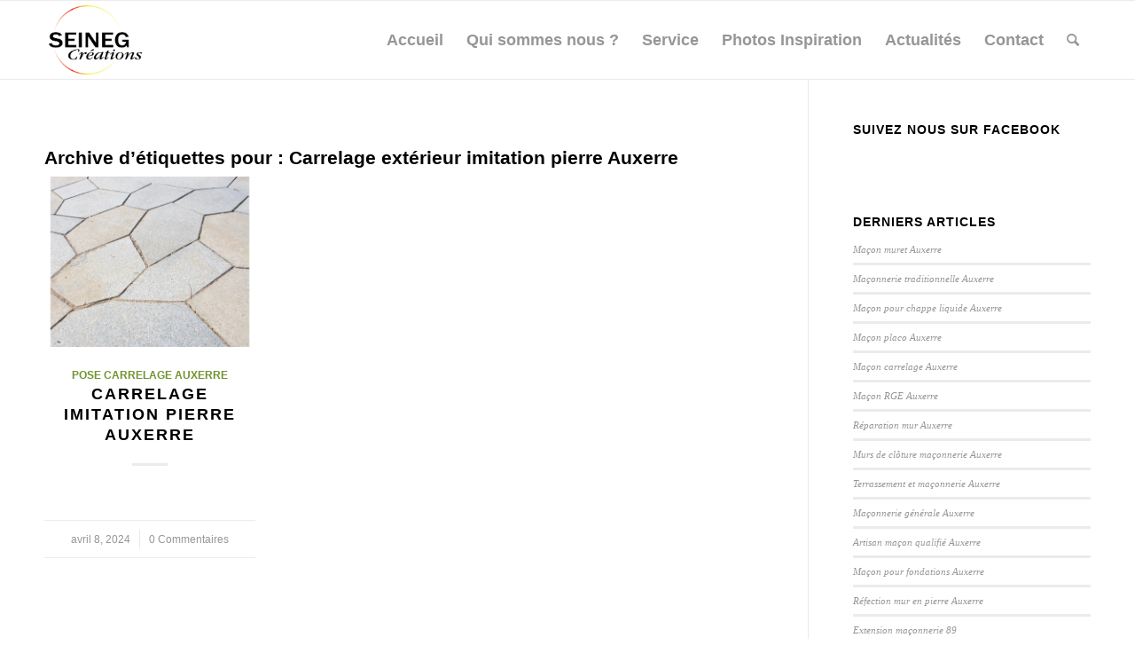

--- FILE ---
content_type: text/html; charset=UTF-8
request_url: https://seineg-creations.fr/tag/carrelage-exterieur-imitation-pierre-auxerre/
body_size: 13144
content:
<!DOCTYPE html>
<html dir="ltr" lang="fr-FR" prefix="og: https://ogp.me/ns#" class="html_stretched responsive av-preloader-disabled  html_header_top html_logo_left html_main_nav_header html_menu_right html_slim html_header_sticky html_header_shrinking html_mobile_menu_phone html_header_searchicon html_content_align_center html_header_unstick_top_disabled html_header_stretch_disabled html_elegant-blog html_av-overlay-side html_av-overlay-side-classic html_av-submenu-noclone html_entry_id_836 av-cookies-no-cookie-consent av-no-preview av-default-lightbox html_text_menu_active av-mobile-menu-switch-default">
<head>
<meta charset="UTF-8" />
<meta name="robots" content="noindex, follow" />


<!-- mobile setting -->
<meta name="viewport" content="width=device-width, initial-scale=1">

<!-- Scripts/CSS and wp_head hook -->
<title>Carrelage extérieur imitation pierre Auxerre - Seineg-Créations</title>

		<!-- All in One SEO 4.9.3 - aioseo.com -->
	<meta name="robots" content="max-image-preview:large" />
	<link rel="canonical" href="https://seineg-creations.fr/tag/carrelage-exterieur-imitation-pierre-auxerre/" />
	<meta name="generator" content="All in One SEO (AIOSEO) 4.9.3" />
		<script type="application/ld+json" class="aioseo-schema">
			{"@context":"https:\/\/schema.org","@graph":[{"@type":"BreadcrumbList","@id":"https:\/\/seineg-creations.fr\/tag\/carrelage-exterieur-imitation-pierre-auxerre\/#breadcrumblist","itemListElement":[{"@type":"ListItem","@id":"https:\/\/seineg-creations.fr#listItem","position":1,"name":"Domicile","item":"https:\/\/seineg-creations.fr","nextItem":{"@type":"ListItem","@id":"https:\/\/seineg-creations.fr\/tag\/carrelage-exterieur-imitation-pierre-auxerre\/#listItem","name":"Carrelage ext\u00e9rieur imitation pierre Auxerre"}},{"@type":"ListItem","@id":"https:\/\/seineg-creations.fr\/tag\/carrelage-exterieur-imitation-pierre-auxerre\/#listItem","position":2,"name":"Carrelage ext\u00e9rieur imitation pierre Auxerre","previousItem":{"@type":"ListItem","@id":"https:\/\/seineg-creations.fr#listItem","name":"Domicile"}}]},{"@type":"CollectionPage","@id":"https:\/\/seineg-creations.fr\/tag\/carrelage-exterieur-imitation-pierre-auxerre\/#collectionpage","url":"https:\/\/seineg-creations.fr\/tag\/carrelage-exterieur-imitation-pierre-auxerre\/","name":"Carrelage ext\u00e9rieur imitation pierre Auxerre - Seineg-Cr\u00e9ations","inLanguage":"fr-FR","isPartOf":{"@id":"https:\/\/seineg-creations.fr\/#website"},"breadcrumb":{"@id":"https:\/\/seineg-creations.fr\/tag\/carrelage-exterieur-imitation-pierre-auxerre\/#breadcrumblist"}},{"@type":"Organization","@id":"https:\/\/seineg-creations.fr\/#organization","name":"Seineig Cr\u00e9ations","url":"https:\/\/seineg-creations.fr\/","telephone":"+33386427474","logo":{"@type":"ImageObject","url":"https:\/\/seineg-creations.fr\/wp-content\/uploads\/2024\/01\/LOGO-SEINEG-NOIR2.png","@id":"https:\/\/seineg-creations.fr\/tag\/carrelage-exterieur-imitation-pierre-auxerre\/#organizationLogo","width":1117,"height":831},"image":{"@id":"https:\/\/seineg-creations.fr\/tag\/carrelage-exterieur-imitation-pierre-auxerre\/#organizationLogo"},"sameAs":["https:\/\/www.facebook.com\/genies.komilfo\/","https:\/\/twitter.com\/i\/flow\/login?redirect_after_login=GeniesExpo","https:\/\/www.instagram.com\/genieskomilfo\/"]},{"@type":"WebSite","@id":"https:\/\/seineg-creations.fr\/#website","url":"https:\/\/seineg-creations.fr\/","name":"Ma\u00e7onnerie Genies","inLanguage":"fr-FR","publisher":{"@id":"https:\/\/seineg-creations.fr\/#organization"}}]}
		</script>
		<!-- All in One SEO -->

<link rel='dns-prefetch' href='//maps.googleapis.com' />
<link rel="alternate" type="application/rss+xml" title="Seineg-Créations &raquo; Flux" href="https://seineg-creations.fr/feed/" />
<link rel="alternate" type="application/rss+xml" title="Seineg-Créations &raquo; Flux des commentaires" href="https://seineg-creations.fr/comments/feed/" />
<link rel="alternate" type="application/rss+xml" title="Seineg-Créations &raquo; Flux de l’étiquette Carrelage extérieur imitation pierre Auxerre" href="https://seineg-creations.fr/tag/carrelage-exterieur-imitation-pierre-auxerre/feed/" />
<style id='wp-img-auto-sizes-contain-inline-css' type='text/css'>
img:is([sizes=auto i],[sizes^="auto," i]){contain-intrinsic-size:3000px 1500px}
/*# sourceURL=wp-img-auto-sizes-contain-inline-css */
</style>

<style id='wp-emoji-styles-inline-css' type='text/css'>

	img.wp-smiley, img.emoji {
		display: inline !important;
		border: none !important;
		box-shadow: none !important;
		height: 1em !important;
		width: 1em !important;
		margin: 0 0.07em !important;
		vertical-align: -0.1em !important;
		background: none !important;
		padding: 0 !important;
	}
/*# sourceURL=wp-emoji-styles-inline-css */
</style>
<link rel='stylesheet' id='wp-block-library-css' href='https://seineg-creations.fr/wp-includes/css/dist/block-library/style.min.css?ver=6.9' type='text/css' media='all' />
<style id='global-styles-inline-css' type='text/css'>
:root{--wp--preset--aspect-ratio--square: 1;--wp--preset--aspect-ratio--4-3: 4/3;--wp--preset--aspect-ratio--3-4: 3/4;--wp--preset--aspect-ratio--3-2: 3/2;--wp--preset--aspect-ratio--2-3: 2/3;--wp--preset--aspect-ratio--16-9: 16/9;--wp--preset--aspect-ratio--9-16: 9/16;--wp--preset--color--black: #000000;--wp--preset--color--cyan-bluish-gray: #abb8c3;--wp--preset--color--white: #ffffff;--wp--preset--color--pale-pink: #f78da7;--wp--preset--color--vivid-red: #cf2e2e;--wp--preset--color--luminous-vivid-orange: #ff6900;--wp--preset--color--luminous-vivid-amber: #fcb900;--wp--preset--color--light-green-cyan: #7bdcb5;--wp--preset--color--vivid-green-cyan: #00d084;--wp--preset--color--pale-cyan-blue: #8ed1fc;--wp--preset--color--vivid-cyan-blue: #0693e3;--wp--preset--color--vivid-purple: #9b51e0;--wp--preset--color--metallic-red: #b02b2c;--wp--preset--color--maximum-yellow-red: #edae44;--wp--preset--color--yellow-sun: #eeee22;--wp--preset--color--palm-leaf: #83a846;--wp--preset--color--aero: #7bb0e7;--wp--preset--color--old-lavender: #745f7e;--wp--preset--color--steel-teal: #5f8789;--wp--preset--color--raspberry-pink: #d65799;--wp--preset--color--medium-turquoise: #4ecac2;--wp--preset--gradient--vivid-cyan-blue-to-vivid-purple: linear-gradient(135deg,rgb(6,147,227) 0%,rgb(155,81,224) 100%);--wp--preset--gradient--light-green-cyan-to-vivid-green-cyan: linear-gradient(135deg,rgb(122,220,180) 0%,rgb(0,208,130) 100%);--wp--preset--gradient--luminous-vivid-amber-to-luminous-vivid-orange: linear-gradient(135deg,rgb(252,185,0) 0%,rgb(255,105,0) 100%);--wp--preset--gradient--luminous-vivid-orange-to-vivid-red: linear-gradient(135deg,rgb(255,105,0) 0%,rgb(207,46,46) 100%);--wp--preset--gradient--very-light-gray-to-cyan-bluish-gray: linear-gradient(135deg,rgb(238,238,238) 0%,rgb(169,184,195) 100%);--wp--preset--gradient--cool-to-warm-spectrum: linear-gradient(135deg,rgb(74,234,220) 0%,rgb(151,120,209) 20%,rgb(207,42,186) 40%,rgb(238,44,130) 60%,rgb(251,105,98) 80%,rgb(254,248,76) 100%);--wp--preset--gradient--blush-light-purple: linear-gradient(135deg,rgb(255,206,236) 0%,rgb(152,150,240) 100%);--wp--preset--gradient--blush-bordeaux: linear-gradient(135deg,rgb(254,205,165) 0%,rgb(254,45,45) 50%,rgb(107,0,62) 100%);--wp--preset--gradient--luminous-dusk: linear-gradient(135deg,rgb(255,203,112) 0%,rgb(199,81,192) 50%,rgb(65,88,208) 100%);--wp--preset--gradient--pale-ocean: linear-gradient(135deg,rgb(255,245,203) 0%,rgb(182,227,212) 50%,rgb(51,167,181) 100%);--wp--preset--gradient--electric-grass: linear-gradient(135deg,rgb(202,248,128) 0%,rgb(113,206,126) 100%);--wp--preset--gradient--midnight: linear-gradient(135deg,rgb(2,3,129) 0%,rgb(40,116,252) 100%);--wp--preset--font-size--small: 1rem;--wp--preset--font-size--medium: 1.125rem;--wp--preset--font-size--large: 1.75rem;--wp--preset--font-size--x-large: clamp(1.75rem, 3vw, 2.25rem);--wp--preset--spacing--20: 0.44rem;--wp--preset--spacing--30: 0.67rem;--wp--preset--spacing--40: 1rem;--wp--preset--spacing--50: 1.5rem;--wp--preset--spacing--60: 2.25rem;--wp--preset--spacing--70: 3.38rem;--wp--preset--spacing--80: 5.06rem;--wp--preset--shadow--natural: 6px 6px 9px rgba(0, 0, 0, 0.2);--wp--preset--shadow--deep: 12px 12px 50px rgba(0, 0, 0, 0.4);--wp--preset--shadow--sharp: 6px 6px 0px rgba(0, 0, 0, 0.2);--wp--preset--shadow--outlined: 6px 6px 0px -3px rgb(255, 255, 255), 6px 6px rgb(0, 0, 0);--wp--preset--shadow--crisp: 6px 6px 0px rgb(0, 0, 0);}:root { --wp--style--global--content-size: 800px;--wp--style--global--wide-size: 1130px; }:where(body) { margin: 0; }.wp-site-blocks > .alignleft { float: left; margin-right: 2em; }.wp-site-blocks > .alignright { float: right; margin-left: 2em; }.wp-site-blocks > .aligncenter { justify-content: center; margin-left: auto; margin-right: auto; }:where(.is-layout-flex){gap: 0.5em;}:where(.is-layout-grid){gap: 0.5em;}.is-layout-flow > .alignleft{float: left;margin-inline-start: 0;margin-inline-end: 2em;}.is-layout-flow > .alignright{float: right;margin-inline-start: 2em;margin-inline-end: 0;}.is-layout-flow > .aligncenter{margin-left: auto !important;margin-right: auto !important;}.is-layout-constrained > .alignleft{float: left;margin-inline-start: 0;margin-inline-end: 2em;}.is-layout-constrained > .alignright{float: right;margin-inline-start: 2em;margin-inline-end: 0;}.is-layout-constrained > .aligncenter{margin-left: auto !important;margin-right: auto !important;}.is-layout-constrained > :where(:not(.alignleft):not(.alignright):not(.alignfull)){max-width: var(--wp--style--global--content-size);margin-left: auto !important;margin-right: auto !important;}.is-layout-constrained > .alignwide{max-width: var(--wp--style--global--wide-size);}body .is-layout-flex{display: flex;}.is-layout-flex{flex-wrap: wrap;align-items: center;}.is-layout-flex > :is(*, div){margin: 0;}body .is-layout-grid{display: grid;}.is-layout-grid > :is(*, div){margin: 0;}body{padding-top: 0px;padding-right: 0px;padding-bottom: 0px;padding-left: 0px;}a:where(:not(.wp-element-button)){text-decoration: underline;}:root :where(.wp-element-button, .wp-block-button__link){background-color: #32373c;border-width: 0;color: #fff;font-family: inherit;font-size: inherit;font-style: inherit;font-weight: inherit;letter-spacing: inherit;line-height: inherit;padding-top: calc(0.667em + 2px);padding-right: calc(1.333em + 2px);padding-bottom: calc(0.667em + 2px);padding-left: calc(1.333em + 2px);text-decoration: none;text-transform: inherit;}.has-black-color{color: var(--wp--preset--color--black) !important;}.has-cyan-bluish-gray-color{color: var(--wp--preset--color--cyan-bluish-gray) !important;}.has-white-color{color: var(--wp--preset--color--white) !important;}.has-pale-pink-color{color: var(--wp--preset--color--pale-pink) !important;}.has-vivid-red-color{color: var(--wp--preset--color--vivid-red) !important;}.has-luminous-vivid-orange-color{color: var(--wp--preset--color--luminous-vivid-orange) !important;}.has-luminous-vivid-amber-color{color: var(--wp--preset--color--luminous-vivid-amber) !important;}.has-light-green-cyan-color{color: var(--wp--preset--color--light-green-cyan) !important;}.has-vivid-green-cyan-color{color: var(--wp--preset--color--vivid-green-cyan) !important;}.has-pale-cyan-blue-color{color: var(--wp--preset--color--pale-cyan-blue) !important;}.has-vivid-cyan-blue-color{color: var(--wp--preset--color--vivid-cyan-blue) !important;}.has-vivid-purple-color{color: var(--wp--preset--color--vivid-purple) !important;}.has-metallic-red-color{color: var(--wp--preset--color--metallic-red) !important;}.has-maximum-yellow-red-color{color: var(--wp--preset--color--maximum-yellow-red) !important;}.has-yellow-sun-color{color: var(--wp--preset--color--yellow-sun) !important;}.has-palm-leaf-color{color: var(--wp--preset--color--palm-leaf) !important;}.has-aero-color{color: var(--wp--preset--color--aero) !important;}.has-old-lavender-color{color: var(--wp--preset--color--old-lavender) !important;}.has-steel-teal-color{color: var(--wp--preset--color--steel-teal) !important;}.has-raspberry-pink-color{color: var(--wp--preset--color--raspberry-pink) !important;}.has-medium-turquoise-color{color: var(--wp--preset--color--medium-turquoise) !important;}.has-black-background-color{background-color: var(--wp--preset--color--black) !important;}.has-cyan-bluish-gray-background-color{background-color: var(--wp--preset--color--cyan-bluish-gray) !important;}.has-white-background-color{background-color: var(--wp--preset--color--white) !important;}.has-pale-pink-background-color{background-color: var(--wp--preset--color--pale-pink) !important;}.has-vivid-red-background-color{background-color: var(--wp--preset--color--vivid-red) !important;}.has-luminous-vivid-orange-background-color{background-color: var(--wp--preset--color--luminous-vivid-orange) !important;}.has-luminous-vivid-amber-background-color{background-color: var(--wp--preset--color--luminous-vivid-amber) !important;}.has-light-green-cyan-background-color{background-color: var(--wp--preset--color--light-green-cyan) !important;}.has-vivid-green-cyan-background-color{background-color: var(--wp--preset--color--vivid-green-cyan) !important;}.has-pale-cyan-blue-background-color{background-color: var(--wp--preset--color--pale-cyan-blue) !important;}.has-vivid-cyan-blue-background-color{background-color: var(--wp--preset--color--vivid-cyan-blue) !important;}.has-vivid-purple-background-color{background-color: var(--wp--preset--color--vivid-purple) !important;}.has-metallic-red-background-color{background-color: var(--wp--preset--color--metallic-red) !important;}.has-maximum-yellow-red-background-color{background-color: var(--wp--preset--color--maximum-yellow-red) !important;}.has-yellow-sun-background-color{background-color: var(--wp--preset--color--yellow-sun) !important;}.has-palm-leaf-background-color{background-color: var(--wp--preset--color--palm-leaf) !important;}.has-aero-background-color{background-color: var(--wp--preset--color--aero) !important;}.has-old-lavender-background-color{background-color: var(--wp--preset--color--old-lavender) !important;}.has-steel-teal-background-color{background-color: var(--wp--preset--color--steel-teal) !important;}.has-raspberry-pink-background-color{background-color: var(--wp--preset--color--raspberry-pink) !important;}.has-medium-turquoise-background-color{background-color: var(--wp--preset--color--medium-turquoise) !important;}.has-black-border-color{border-color: var(--wp--preset--color--black) !important;}.has-cyan-bluish-gray-border-color{border-color: var(--wp--preset--color--cyan-bluish-gray) !important;}.has-white-border-color{border-color: var(--wp--preset--color--white) !important;}.has-pale-pink-border-color{border-color: var(--wp--preset--color--pale-pink) !important;}.has-vivid-red-border-color{border-color: var(--wp--preset--color--vivid-red) !important;}.has-luminous-vivid-orange-border-color{border-color: var(--wp--preset--color--luminous-vivid-orange) !important;}.has-luminous-vivid-amber-border-color{border-color: var(--wp--preset--color--luminous-vivid-amber) !important;}.has-light-green-cyan-border-color{border-color: var(--wp--preset--color--light-green-cyan) !important;}.has-vivid-green-cyan-border-color{border-color: var(--wp--preset--color--vivid-green-cyan) !important;}.has-pale-cyan-blue-border-color{border-color: var(--wp--preset--color--pale-cyan-blue) !important;}.has-vivid-cyan-blue-border-color{border-color: var(--wp--preset--color--vivid-cyan-blue) !important;}.has-vivid-purple-border-color{border-color: var(--wp--preset--color--vivid-purple) !important;}.has-metallic-red-border-color{border-color: var(--wp--preset--color--metallic-red) !important;}.has-maximum-yellow-red-border-color{border-color: var(--wp--preset--color--maximum-yellow-red) !important;}.has-yellow-sun-border-color{border-color: var(--wp--preset--color--yellow-sun) !important;}.has-palm-leaf-border-color{border-color: var(--wp--preset--color--palm-leaf) !important;}.has-aero-border-color{border-color: var(--wp--preset--color--aero) !important;}.has-old-lavender-border-color{border-color: var(--wp--preset--color--old-lavender) !important;}.has-steel-teal-border-color{border-color: var(--wp--preset--color--steel-teal) !important;}.has-raspberry-pink-border-color{border-color: var(--wp--preset--color--raspberry-pink) !important;}.has-medium-turquoise-border-color{border-color: var(--wp--preset--color--medium-turquoise) !important;}.has-vivid-cyan-blue-to-vivid-purple-gradient-background{background: var(--wp--preset--gradient--vivid-cyan-blue-to-vivid-purple) !important;}.has-light-green-cyan-to-vivid-green-cyan-gradient-background{background: var(--wp--preset--gradient--light-green-cyan-to-vivid-green-cyan) !important;}.has-luminous-vivid-amber-to-luminous-vivid-orange-gradient-background{background: var(--wp--preset--gradient--luminous-vivid-amber-to-luminous-vivid-orange) !important;}.has-luminous-vivid-orange-to-vivid-red-gradient-background{background: var(--wp--preset--gradient--luminous-vivid-orange-to-vivid-red) !important;}.has-very-light-gray-to-cyan-bluish-gray-gradient-background{background: var(--wp--preset--gradient--very-light-gray-to-cyan-bluish-gray) !important;}.has-cool-to-warm-spectrum-gradient-background{background: var(--wp--preset--gradient--cool-to-warm-spectrum) !important;}.has-blush-light-purple-gradient-background{background: var(--wp--preset--gradient--blush-light-purple) !important;}.has-blush-bordeaux-gradient-background{background: var(--wp--preset--gradient--blush-bordeaux) !important;}.has-luminous-dusk-gradient-background{background: var(--wp--preset--gradient--luminous-dusk) !important;}.has-pale-ocean-gradient-background{background: var(--wp--preset--gradient--pale-ocean) !important;}.has-electric-grass-gradient-background{background: var(--wp--preset--gradient--electric-grass) !important;}.has-midnight-gradient-background{background: var(--wp--preset--gradient--midnight) !important;}.has-small-font-size{font-size: var(--wp--preset--font-size--small) !important;}.has-medium-font-size{font-size: var(--wp--preset--font-size--medium) !important;}.has-large-font-size{font-size: var(--wp--preset--font-size--large) !important;}.has-x-large-font-size{font-size: var(--wp--preset--font-size--x-large) !important;}
/*# sourceURL=global-styles-inline-css */
</style>

<link rel='stylesheet' id='ubermenu-css' href='https://seineg-creations.fr/wp-content/plugins/ubermenu/pro/assets/css/ubermenu.min.css?ver=3.5' type='text/css' media='all' />
<link rel='stylesheet' id='ubermenu-black-white-2-css' href='https://seineg-creations.fr/wp-content/plugins/ubermenu/assets/css/skins/blackwhite2.css?ver=6.9' type='text/css' media='all' />
<link rel='stylesheet' id='ubermenu-font-awesome-all-css' href='https://seineg-creations.fr/wp-content/plugins/ubermenu/assets/fontawesome/css/all.min.css?ver=6.9' type='text/css' media='all' />
<link rel='stylesheet' id='avia-merged-styles-css' href='https://seineg-creations.fr/wp-content/uploads/dynamic_avia/avia-merged-styles-b21716473108917bed8cf4bf6f4e1ed1---6614efaab6898.css' type='text/css' media='all' />
<link rel='stylesheet' id='avia-single-post-836-css' href='https://seineg-creations.fr/wp-content/uploads/dynamic_avia/avia_posts_css/post-836.css?ver=ver-1712738523' type='text/css' media='all' />
<script type="text/javascript" src="https://seineg-creations.fr/wp-includes/js/jquery/jquery.min.js?ver=3.7.1" id="jquery-core-js"></script>
<script type="text/javascript" src="https://seineg-creations.fr/wp-includes/js/jquery/jquery-migrate.min.js?ver=3.4.1" id="jquery-migrate-js"></script>
<script type="text/javascript" src="https://seineg-creations.fr/wp-content/uploads/dynamic_avia/avia-head-scripts-edd06130660a1a8c6ef0e0c2c0b543fd---6614efaabd065.js" id="avia-head-scripts-js"></script>
<link rel="https://api.w.org/" href="https://seineg-creations.fr/wp-json/" /><link rel="alternate" title="JSON" type="application/json" href="https://seineg-creations.fr/wp-json/wp/v2/tags/233" /><link rel="EditURI" type="application/rsd+xml" title="RSD" href="https://seineg-creations.fr/xmlrpc.php?rsd" />
<meta name="generator" content="WordPress 6.9" />
<style id="ubermenu-custom-generated-css">
/** Font Awesome 4 Compatibility **/
.fa{font-style:normal;font-variant:normal;font-weight:normal;font-family:FontAwesome;}

/** UberMenu Custom Menu Styles (Customizer) **/
/* main */
 .ubermenu-main .ubermenu-item-level-0 > .ubermenu-target { color:#ffffff; }


/* Status: Loaded from Transient */

</style><link rel="profile" href="http://gmpg.org/xfn/11" />
<link rel="alternate" type="application/rss+xml" title="Seineg-Créations RSS2 Feed" href="https://seineg-creations.fr/feed/" />
<link rel="pingback" href="https://seineg-creations.fr/xmlrpc.php" />
<!--[if lt IE 9]><script src="https://seineg-creations.fr/wp-content/themes/enfold/js/html5shiv.js"></script><![endif]-->


<!-- To speed up the rendering and to display the site as fast as possible to the user we include some styles and scripts for above the fold content inline -->
<script type="text/javascript">'use strict';var avia_is_mobile=!1;if(/Android|webOS|iPhone|iPad|iPod|BlackBerry|IEMobile|Opera Mini/i.test(navigator.userAgent)&&'ontouchstart' in document.documentElement){avia_is_mobile=!0;document.documentElement.className+=' avia_mobile '}
else{document.documentElement.className+=' avia_desktop '};document.documentElement.className+=' js_active ';(function(){var e=['-webkit-','-moz-','-ms-',''],n='',o=!1,a=!1;for(var t in e){if(e[t]+'transform' in document.documentElement.style){o=!0;n=e[t]+'transform'};if(e[t]+'perspective' in document.documentElement.style){a=!0}};if(o){document.documentElement.className+=' avia_transform '};if(a){document.documentElement.className+=' avia_transform3d '};if(typeof document.getElementsByClassName=='function'&&typeof document.documentElement.getBoundingClientRect=='function'&&avia_is_mobile==!1){if(n&&window.innerHeight>0){setTimeout(function(){var e=0,o={},a=0,t=document.getElementsByClassName('av-parallax'),i=window.pageYOffset||document.documentElement.scrollTop;for(e=0;e<t.length;e++){t[e].style.top='0px';o=t[e].getBoundingClientRect();a=Math.ceil((window.innerHeight+i-o.top)*0.3);t[e].style[n]='translate(0px, '+a+'px)';t[e].style.top='auto';t[e].className+=' enabled-parallax '}},50)}}})();</script><link rel="icon" href="https://seineg-creations.fr/wp-content/uploads/2024/02/cropped-android-chrome-512x512-1-32x32.png" sizes="32x32" />
<link rel="icon" href="https://seineg-creations.fr/wp-content/uploads/2024/02/cropped-android-chrome-512x512-1-192x192.png" sizes="192x192" />
<link rel="apple-touch-icon" href="https://seineg-creations.fr/wp-content/uploads/2024/02/cropped-android-chrome-512x512-1-180x180.png" />
<meta name="msapplication-TileImage" content="https://seineg-creations.fr/wp-content/uploads/2024/02/cropped-android-chrome-512x512-1-270x270.png" />
		<style type="text/css" id="wp-custom-css">
			
.logo img, .logo svg {
    padding: 0;
    display: block;
    width: auto;
    height: auto;
    max-height: 100%;
    image-rendering: auto;
    position: relative;
    z-index: 2;
    height: 100%\9;
    height: auto\9;
    transition: opacity 0.4s ease-in-out;
    padding: 5px;
}		</style>
		<style type="text/css">
		@font-face {font-family: 'entypo-fontello'; font-weight: normal; font-style: normal; font-display: auto;
		src: url('https://seineg-creations.fr/wp-content/themes/enfold/config-templatebuilder/avia-template-builder/assets/fonts/entypo-fontello.woff2') format('woff2'),
		url('https://seineg-creations.fr/wp-content/themes/enfold/config-templatebuilder/avia-template-builder/assets/fonts/entypo-fontello.woff') format('woff'),
		url('https://seineg-creations.fr/wp-content/themes/enfold/config-templatebuilder/avia-template-builder/assets/fonts/entypo-fontello.ttf') format('truetype'),
		url('https://seineg-creations.fr/wp-content/themes/enfold/config-templatebuilder/avia-template-builder/assets/fonts/entypo-fontello.svg#entypo-fontello') format('svg'),
		url('https://seineg-creations.fr/wp-content/themes/enfold/config-templatebuilder/avia-template-builder/assets/fonts/entypo-fontello.eot'),
		url('https://seineg-creations.fr/wp-content/themes/enfold/config-templatebuilder/avia-template-builder/assets/fonts/entypo-fontello.eot?#iefix') format('embedded-opentype');
		} #top .avia-font-entypo-fontello, body .avia-font-entypo-fontello, html body [data-av_iconfont='entypo-fontello']:before{ font-family: 'entypo-fontello'; }
		</style>

<!--
Debugging Info for Theme support: 

Theme: Enfold
Version: 5.6.9
Installed: enfold
AviaFramework Version: 5.6
AviaBuilder Version: 5.3
aviaElementManager Version: 1.0.1
ML:512-PU:102-PLA:7
WP:6.9
Compress: CSS:all theme files - JS:all theme files
Updates: disabled
PLAu:7
-->
</head>

<body id="top" class="archive tag tag-carrelage-exterieur-imitation-pierre-auxerre tag-233 wp-theme-enfold stretched rtl_columns av-curtain-numeric avia-responsive-images-support" itemscope="itemscope" itemtype="https://schema.org/WebPage" >

	
	<div id='wrap_all'>

	
<header id='header' class='all_colors header_color light_bg_color  av_header_top av_logo_left av_main_nav_header av_menu_right av_slim av_header_sticky av_header_shrinking av_header_stretch_disabled av_mobile_menu_phone av_header_searchicon av_header_unstick_top_disabled av_bottom_nav_disabled  av_header_border_disabled' data-av_shrink_factor='50' role="banner" itemscope="itemscope" itemtype="https://schema.org/WPHeader" >

		<div  id='header_main' class='container_wrap container_wrap_logo'>

        <div class='container av-logo-container'><div class='inner-container'><span class='logo avia-standard-logo'><a href='https://seineg-creations.fr/' class='' aria-label='Seineg-Créations' ><img src="https://seineg-creations.fr/wp-content/uploads/2024/01/LOGO-SEINEG-NOIR2-300x223.png" height="100" width="300" alt='Seineg-Créations' title='' /></a></span><nav class='main_menu' data-selectname='Sélectionner une page'  role="navigation" itemscope="itemscope" itemtype="https://schema.org/SiteNavigationElement" ><div class="avia-menu av-main-nav-wrap"><ul role="menu" class="menu av-main-nav" id="avia-menu"><li role="menuitem" id="menu-item-321" class="menu-item menu-item-type-custom menu-item-object-custom menu-item-home menu-item-top-level menu-item-top-level-1"><a href="https://seineg-creations.fr/" itemprop="url" tabindex="0"><span class="avia-bullet"></span><span class="avia-menu-text">Accueil</span><span class="avia-menu-fx"><span class="avia-arrow-wrap"><span class="avia-arrow"></span></span></span></a></li>
<li role="menuitem" id="menu-item-395" class="menu-item menu-item-type-post_type menu-item-object-page menu-item-top-level menu-item-top-level-2"><a href="https://seineg-creations.fr/qui-sommes-nous/" itemprop="url" tabindex="0"><span class="avia-bullet"></span><span class="avia-menu-text">Qui sommes nous ?</span><span class="avia-menu-fx"><span class="avia-arrow-wrap"><span class="avia-arrow"></span></span></span></a></li>
<li role="menuitem" id="menu-item-322" class="menu-item menu-item-type-post_type menu-item-object-page menu-item-has-children menu-item-mega-parent  menu-item-top-level menu-item-top-level-3"><a href="https://seineg-creations.fr/service/" itemprop="url" tabindex="0"><span class="avia-bullet"></span><span class="avia-menu-text">Service</span><span class="avia-menu-fx"><span class="avia-arrow-wrap"><span class="avia-arrow"></span></span></span></a>
<div class='avia_mega_div avia_mega6 twelve units'>

<ul class="sub-menu">
	<li role="menuitem" id="menu-item-323" class="menu-item menu-item-type-post_type menu-item-object-page avia_mega_menu_columns_6 three units  avia_mega_menu_columns_first"><span class='mega_menu_title heading-color av-special-font'><a href='https://seineg-creations.fr/service/construction-dun-mur-de-jardin-a-auxerre/'>Construction d’un Mur de Jardin</a></span></li>
	<li role="menuitem" id="menu-item-324" class="menu-item menu-item-type-post_type menu-item-object-page avia_mega_menu_columns_6 three units "><span class='mega_menu_title heading-color av-special-font'><a href='https://seineg-creations.fr/service/construction-dun-mur-pour-adapter-une-cloture-a-auxerre/'>Construction d’un Mur pour Adapter une Clôture</a></span></li>
	<li role="menuitem" id="menu-item-325" class="menu-item menu-item-type-post_type menu-item-object-page avia_mega_menu_columns_6 three units "><span class='mega_menu_title heading-color av-special-font'><a href='https://seineg-creations.fr/service/pose-de-carrelage-a-auxerre/'>Pose de Carrelage à Auxerre</a></span></li>
	<li role="menuitem" id="menu-item-326" class="menu-item menu-item-type-post_type menu-item-object-page avia_mega_menu_columns_6 three units "><span class='mega_menu_title heading-color av-special-font'><a href='https://seineg-creations.fr/service/pose-de-paves-auxerre/'>Pose de Pavés Auxerre</a></span></li>
	<li role="menuitem" id="menu-item-327" class="menu-item menu-item-type-post_type menu-item-object-page avia_mega_menu_columns_6 three units "><span class='mega_menu_title heading-color av-special-font'><a href='https://seineg-creations.fr/service/pose-de-pierre-naturelle-auxerre/'>Pose de Pierre Naturelle Auxerre</a></span></li>
	<li role="menuitem" id="menu-item-328" class="menu-item menu-item-type-post_type menu-item-object-page avia_mega_menu_columns_6 three units avia_mega_menu_columns_last"><span class='mega_menu_title heading-color av-special-font'><a href='https://seineg-creations.fr/service/realisation-dallee-de-jardin-a-auxerre/'>Réalisation d’Allée de Jardin</a></span></li>

</ul><ul class="sub-menu avia_mega_hr">
	<li role="menuitem" id="menu-item-329" class="menu-item menu-item-type-post_type menu-item-object-page avia_mega_menu_columns_6 three units  avia_mega_menu_columns_first"><span class='mega_menu_title heading-color av-special-font'><a href='https://seineg-creations.fr/service/realisation-de-dalles-et-chapes-en-beton-pour-terrasse-a-auxerre/'>Réalisation de Dalles et Chapes en Béton pour Terrasse à Auxerre</a></span></li>
	<li role="menuitem" id="menu-item-340" class="menu-item menu-item-type-post_type menu-item-object-page avia_mega_menu_columns_6 three units "><span class='mega_menu_title heading-color av-special-font'><a href='https://seineg-creations.fr/service/decoration-de-mur-interieur-en-pierre-naturelle-a-auxerre/'>Décoration de Mur Intérieur en Pierre Naturelle à Auxerre</a></span></li>
	<li role="menuitem" id="menu-item-352" class="menu-item menu-item-type-post_type menu-item-object-page avia_mega_menu_columns_6 three units "><span class='mega_menu_title heading-color av-special-font'><a href='https://seineg-creations.fr/service/realisation-de-cloison-a-auxerre/'>Réalisation de Cloison à Auxerre</a></span></li>
	<li role="menuitem" id="menu-item-356" class="menu-item menu-item-type-post_type menu-item-object-page avia_mega_menu_columns_6 three units "><span class='mega_menu_title heading-color av-special-font'><a href='https://seineg-creations.fr/service/realisation-de-placoplatre-a-auxerre/'>Réalisation de Placoplâtre à Auxerre</a></span></li>
	<li role="menuitem" id="menu-item-363" class="menu-item menu-item-type-post_type menu-item-object-page avia_mega_menu_columns_6 three units "><span class='mega_menu_title heading-color av-special-font'><a href='https://seineg-creations.fr/service/ouverture-dans-un-mur-pour-baie-vitree-a-auxerre/'>Ouverture dans un Mur pour Baie-Vitrée Auxerre à Auxerre</a></span></li>
	<li role="menuitem" id="menu-item-370" class="menu-item menu-item-type-post_type menu-item-object-page avia_mega_menu_columns_6 three units avia_mega_menu_columns_last"><span class='mega_menu_title heading-color av-special-font'><a href='https://seineg-creations.fr/service/ouverture-dans-un-mur-pour-porte-dentree-a-auxerre/'>Ouverture dans un Mur pour Porte d’Entrée</a></span></li>

</ul><ul class="sub-menu avia_mega_hr">
	<li role="menuitem" id="menu-item-373" class="menu-item menu-item-type-post_type menu-item-object-page avia_mega_menu_columns_2 three units  avia_mega_menu_columns_first"><span class='mega_menu_title heading-color av-special-font'><a href='https://seineg-creations.fr/service/ouverture-dans-un-mur-pour-fenetre-a-auxerre/'>Ouverture dans un Mur pour Fenêtre à Auxerre</a></span></li>
	<li role="menuitem" id="menu-item-379" class="menu-item menu-item-type-post_type menu-item-object-page avia_mega_menu_columns_2 three units avia_mega_menu_columns_last"><span class='mega_menu_title heading-color av-special-font'><a href='https://seineg-creations.fr/service/realisation-de-piliers-de-portail-a-auxerre/'>Réalisation de Piliers de Portail à Auxerre</a></span></li>
</ul>

</div>
</li>
<li role="menuitem" id="menu-item-478" class="menu-item menu-item-type-post_type menu-item-object-page menu-item-top-level menu-item-top-level-4"><a href="https://seineg-creations.fr/photos-inspiration/" itemprop="url" tabindex="0"><span class="avia-bullet"></span><span class="avia-menu-text">Photos Inspiration</span><span class="avia-menu-fx"><span class="avia-arrow-wrap"><span class="avia-arrow"></span></span></span></a></li>
<li role="menuitem" id="menu-item-574" class="menu-item menu-item-type-post_type menu-item-object-page menu-item-top-level menu-item-top-level-5"><a href="https://seineg-creations.fr/actualites/" itemprop="url" tabindex="0"><span class="avia-bullet"></span><span class="avia-menu-text">Actualités</span><span class="avia-menu-fx"><span class="avia-arrow-wrap"><span class="avia-arrow"></span></span></span></a></li>
<li role="menuitem" id="menu-item-330" class="menu-item menu-item-type-post_type menu-item-object-page menu-item-top-level menu-item-top-level-6"><a href="https://seineg-creations.fr/contact/" itemprop="url" tabindex="0"><span class="avia-bullet"></span><span class="avia-menu-text">Contact</span><span class="avia-menu-fx"><span class="avia-arrow-wrap"><span class="avia-arrow"></span></span></span></a></li>
<li id="menu-item-search" class="noMobile menu-item menu-item-search-dropdown menu-item-avia-special" role="menuitem"><a aria-label="Rechercher" href="?s=" rel="nofollow" data-avia-search-tooltip="

&lt;form role=&quot;search&quot; action=&quot;https://seineg-creations.fr/&quot; id=&quot;searchform&quot; method=&quot;get&quot; class=&quot;&quot;&gt;
	&lt;div&gt;
		&lt;input type=&quot;submit&quot; value=&quot;&quot; id=&quot;searchsubmit&quot; class=&quot;button avia-font-entypo-fontello&quot; /&gt;
		&lt;input type=&quot;text&quot; id=&quot;s&quot; name=&quot;s&quot; value=&quot;&quot; placeholder='Rechercher' /&gt;
			&lt;/div&gt;
&lt;/form&gt;
" aria-hidden='false' data-av_icon='' data-av_iconfont='entypo-fontello'><span class="avia_hidden_link_text">Rechercher</span></a></li><li class="av-burger-menu-main menu-item-avia-special " role="menuitem">
	        			<a href="#" aria-label="Menu" aria-hidden="false">
							<span class="av-hamburger av-hamburger--spin av-js-hamburger">
								<span class="av-hamburger-box">
						          <span class="av-hamburger-inner"></span>
						          <strong>Menu</strong>
								</span>
							</span>
							<span class="avia_hidden_link_text">Menu</span>
						</a>
	        		   </li></ul></div></nav></div> </div> 
		<!-- end container_wrap-->
		</div>
<div class="header_bg"></div>
<!-- end header -->
</header>

	<div id='main' class='all_colors' data-scroll-offset='88'>

	
		<div class='container_wrap container_wrap_first main_color sidebar_right'>

			<div class='container template-blog '>

				<main class='content av-content-small alpha units av-main-tag'  role="main" itemprop="mainContentOfPage" itemscope="itemscope" itemtype="https://schema.org/Blog" >

					<div class="category-term-description">
											</div>

					<div class="entry-content-wrapper"><h3 class='post-title tag-page-post-type-title '>Archive d’étiquettes pour :  <span>Carrelage extérieur imitation pierre Auxerre</span></h3><div  data-slideshow-options="{&quot;animation&quot;:&quot;fade&quot;,&quot;autoplay&quot;:false,&quot;loop_autoplay&quot;:&quot;once&quot;,&quot;interval&quot;:5,&quot;loop_manual&quot;:&quot;manual-endless&quot;,&quot;autoplay_stopper&quot;:false,&quot;noNavigation&quot;:false,&quot;show_slide_delay&quot;:90}" class='avia-content-slider avia-content-grid-active avia-content-slider1 avia-content-slider-odd avia-builder-el-no-sibling av-slideshow-ui av-control-default   av-no-slider-navigation av-slideshow-manual av-loop-once av-loop-manual-endless '  itemscope="itemscope" itemtype="https://schema.org/Blog" ><div class="avia-content-slider-inner"><div class="slide-entry-wrap"><article class='slide-entry flex_column  post-entry post-entry-836 slide-entry-overview slide-loop-1 slide-parity-odd  post-entry-last  av_one_third first real-thumbnail posttype-post post-format-standard'  itemscope="itemscope" itemtype="https://schema.org/BlogPosting" itemprop="blogPost" ><a href='https://seineg-creations.fr/carrelage-imitation-pierre-auxerre/' data-rel='slide-1' class='slide-image' title='Carrelage imitation pierre Auxerre'><img width="495" height="400" src="https://seineg-creations.fr/wp-content/uploads/2024/01/Pierre-Naturelle-Ext-v1-495x400.png" class="wp-image-283 avia-img-lazy-loading-not-283 attachment-portfolio size-portfolio wp-post-image" alt="Carrelage imitation pierre Auxerre" decoding="async" fetchpriority="high" srcset="https://seineg-creations.fr/wp-content/uploads/2024/01/Pierre-Naturelle-Ext-v1-495x400.png 495w, https://seineg-creations.fr/wp-content/uploads/2024/01/Pierre-Naturelle-Ext-v1-845x684.png 845w" sizes="(max-width: 495px) 100vw, 495px" /></a><div class="slide-content"><header class="entry-content-header"><span class="blog-categories minor-meta"><a href="https://seineg-creations.fr/category/pose-carrelage-auxerre/" rel="tag">Pose Carrelage Auxerre</a> </span><h3 class='slide-entry-title entry-title '  itemprop="headline" ><a href='https://seineg-creations.fr/carrelage-imitation-pierre-auxerre/' title='Carrelage imitation pierre Auxerre'>Carrelage imitation pierre Auxerre</a></h3><span class="av-vertical-delimiter"></span></header><div class='slide-entry-excerpt entry-content'  itemprop="text" >

</div></div><footer class="entry-footer"><div class="slide-meta"><time class='slide-meta-time updated'  itemprop="datePublished" datetime="2024-04-08T09:13:28+00:00" >avril 8, 2024</time><div class="slide-meta-del">/</div><div class="slide-meta-comments"><a href='https://seineg-creations.fr/carrelage-imitation-pierre-auxerre/#respond'>0 Commentaires</a></div></div></footer><span class='hidden'>
				<span class='av-structured-data'  itemprop="image" itemscope="itemscope" itemtype="https://schema.org/ImageObject" >
						<span itemprop='url'>https://seineg-creations.fr/wp-content/uploads/2024/01/Pierre-Naturelle-Ext-v1.png</span>
						<span itemprop='height'>2000</span>
						<span itemprop='width'>1414</span>
				</span>
				<span class='av-structured-data'  itemprop="publisher" itemtype="https://schema.org/Organization" itemscope="itemscope" >
						<span itemprop='name'>admin</span>
						<span itemprop='logo' itemscope itemtype='https://schema.org/ImageObject'>
							<span itemprop='url'>https://seineg-creations.fr/wp-content/uploads/2024/01/LOGO-SEINEG-NOIR2-300x223.png</span>
						</span>
				</span><span class='av-structured-data'  itemprop="author" itemscope="itemscope" itemtype="https://schema.org/Person" ><span itemprop='name'>admin</span></span><span class='av-structured-data'  itemprop="datePublished" datetime="2024-04-08T09:13:28+00:00" >2024-04-08 09:13:28</span><span class='av-structured-data'  itemprop="dateModified" itemtype="https://schema.org/dateModified" >2024-04-08 09:16:45</span><span class='av-structured-data'  itemprop="mainEntityOfPage" itemtype="https://schema.org/mainEntityOfPage" ><span itemprop='name'>Carrelage imitation pierre Auxerre</span></span></span></article></div></div></div></div>
				<!--end content-->
				</main>

				<aside class='sidebar sidebar_right   alpha units'  role="complementary" itemscope="itemscope" itemtype="https://schema.org/WPSideBar" ><div class="inner_sidebar extralight-border"><section id="avia_fb_likebox-2" class="widget clearfix avia-widget-container avia_fb_likebox avia_no_block_preview"><h3 class="widgettitle">Suivez nous sur Facebook</h3><div class='av_facebook_widget_wrap ' ><div class="fb-page" data-width="500" data-href="https://www.facebook.com/genies.komilfo/" data-small-header="false" data-adapt-container-width="true" data-hide-cover="false" data-show-facepile="true" data-show-posts="false"><div class="fb-xfbml-parse-ignore"></div></div></div><span class="seperator extralight-border"></span></section>
		<section id="recent-posts-3" class="widget clearfix widget_recent_entries">
		<h3 class="widgettitle">Derniers Articles</h3>
		<ul>
											<li>
					<a href="https://seineg-creations.fr/macon-muret-auxerre/">Maçon muret Auxerre</a>
									</li>
											<li>
					<a href="https://seineg-creations.fr/maconnerie-traditionnelle-auxerre-2/">Maçonnerie traditionnelle Auxerre</a>
									</li>
											<li>
					<a href="https://seineg-creations.fr/macon-pour-chappe-liquide-auxerre/">Maçon pour chappe liquide Auxerre</a>
									</li>
											<li>
					<a href="https://seineg-creations.fr/macon-placo-auxerre/">Maçon placo Auxerre</a>
									</li>
											<li>
					<a href="https://seineg-creations.fr/macon-carrelage-auxerre/">Maçon carrelage Auxerre</a>
									</li>
											<li>
					<a href="https://seineg-creations.fr/macon-rge-auxerre/">Maçon RGE Auxerre</a>
									</li>
											<li>
					<a href="https://seineg-creations.fr/reparation-mur-auxerre/">Réparation mur Auxerre</a>
									</li>
											<li>
					<a href="https://seineg-creations.fr/murs-de-cloture-maconnerie-auxerre/">Murs de clôture maçonnerie Auxerre</a>
									</li>
											<li>
					<a href="https://seineg-creations.fr/terrassement-et-maconnerie-auxerre/">Terrassement et maçonnerie Auxerre</a>
									</li>
											<li>
					<a href="https://seineg-creations.fr/maconnerie-generale-auxerre/">Maçonnerie générale Auxerre</a>
									</li>
											<li>
					<a href="https://seineg-creations.fr/artisan-macon-qualifie-auxerre/">Artisan maçon qualifié Auxerre</a>
									</li>
											<li>
					<a href="https://seineg-creations.fr/macon-pour-fondations-auxerre/">Maçon pour fondations Auxerre</a>
									</li>
											<li>
					<a href="https://seineg-creations.fr/refection-mur-en-pierre-auxerre/">Réfection mur en pierre Auxerre</a>
									</li>
											<li>
					<a href="https://seineg-creations.fr/extension-maconnerie-89/">Extension maçonnerie 89</a>
									</li>
											<li>
					<a href="https://seineg-creations.fr/agrandissement-maison-auxerre/">Agrandissement maison Auxerre</a>
									</li>
											<li>
					<a href="https://seineg-creations.fr/creation-douverture-mur-porteur-auxerre/">Création d&rsquo;ouverture mur porteur Auxerre</a>
									</li>
											<li>
					<a href="https://seineg-creations.fr/pose-de-dalle-beton-auxerre/">Pose de dalle béton Auxerre</a>
									</li>
											<li>
					<a href="https://seineg-creations.fr/ravalement-de-facade-auxerre/">Ravalement de façade Auxerre</a>
									</li>
											<li>
					<a href="https://seineg-creations.fr/specialiste-gros-oeuvre-auxerre/">Spécialiste gros œuvre Auxerre</a>
									</li>
											<li>
					<a href="https://seineg-creations.fr/specialiste-renovation-auxerre/">Spécialiste rénovation Auxerre</a>
									</li>
											<li>
					<a href="https://seineg-creations.fr/prix-macon-auxerre/">Prix maçon Auxerre</a>
									</li>
											<li>
					<a href="https://seineg-creations.fr/devis-gratuit-maconnerie-auxerre/">Devis gratuit maçonnerie Auxerre</a>
									</li>
											<li>
					<a href="https://seineg-creations.fr/meilleur-macon-yonne/">Meilleur maçon Yonne</a>
									</li>
											<li>
					<a href="https://seineg-creations.fr/macon-auxerre/">Maçon Auxerre</a>
									</li>
											<li>
					<a href="https://seineg-creations.fr/entreprise-de-maconnerie-a-auxerre-2/">Entreprise de maçonnerie à Auxerre</a>
									</li>
					</ul>

		<span class="seperator extralight-border"></span></section></div></aside>
			</div><!--end container-->

		</div><!-- close default .container_wrap element -->

				<div class='container_wrap footer_color' id='footer'>

					<div class='container'>

						<div class='flex_column av_one_fourth  first el_before_av_one_fourth'><section id="text-5" class="widget clearfix widget_text"><h3 class="widgettitle">Nous connaître</h3>			<div class="textwidget"><p>Géniès Créations, votre expert en menuiseries, protections solaires, extensions de l&rsquo;habitat, et  services de maçonneries.</p>
</div>
		<span class="seperator extralight-border"></span></section><section id="text-4" class="widget clearfix widget_text"><h3 class="widgettitle">Seineg-Créations</h3>			<div class="textwidget"><p>47 Rue d&rsquo;Auxerre</p>
<p>89470 Monéteau</p>
<p>+(33) 03 86 42 74 74<br />
genies@orange.fr</p>
</div>
		<span class="seperator extralight-border"></span></section></div><div class='flex_column av_one_fourth  el_after_av_one_fourth el_before_av_one_fourth '><section id="text-7" class="widget clearfix widget_text"><h3 class="widgettitle">Autres sites</h3>			<div class="textwidget"><p style="text-align: left;"><a class="text-primary" href="https://veranda-pergola-auxerre.fr" target="_blank" rel="noopener noreferrer">www.veranda-pergola-auxerre.fr</a><br />
<a class="text-primary" href="https://veranda-pergola-auxerre.fr" target="_blank" rel="noopener noreferrer">www.genies.fr</a><br />
<a class="text-primary" href="https://es-deco-design.fr/" target="_blank" rel="noopener noreferrer">www.es-deco-design.fr</a><br />
<a class="text-primary" href="https://creations-privees.fr/" target="_blank" rel="noopener noreferrer">www.creations-privees.fr</a><br />
<a class="text-primary" href="https://genies-menuiserie.fr/" target="_blank" rel="noopener noreferrer">www.genies-menuiserie.fr</a></p>
</div>
		<span class="seperator extralight-border"></span></section></div><div class='flex_column av_one_fourth  el_after_av_one_fourth el_before_av_one_fourth '><section id="text-6" class="widget clearfix widget_text"><h3 class="widgettitle">Horaires</h3>			<div class="textwidget"><p>Lundi au Vendredi de 9h à 12h et de 14h à 19h<br />
Samedi de 9h à 12h et de 14h à 17h</p>
</div>
		<span class="seperator extralight-border"></span></section></div><div class='flex_column av_one_fourth  el_after_av_one_fourth el_before_av_one_fourth '><section id="custom_html-2" class="widget_text widget clearfix widget_custom_html"><h3 class="widgettitle">Rendez nous visite</h3><div class="textwidget custom-html-widget"><iframe src="https://www.google.com/maps/embed?pb=!1m18!1m12!1m3!1d2677.9458973052183!2d3.5780589767325646!3d47.84064147178616!2m3!1f0!2f0!3f0!3m2!1i1024!2i768!4f13.1!3m3!1m2!1s0x47ee4fbdd0b660df%3A0x806852278aa4cff!2sKomilfo%20%7CG%C3%A9ni%C3%A8s%20cr%C3%A9ations%7C%20PERGOLA%20%7C%20VERANDA%20%7C%20STORE%20%7C%20FENETRE%20%7CAUXERRE!5e0!3m2!1sfr!2sfr!4v1706258810453!5m2!1sfr!2sfr" width="400" height="250" style="border:0;" allowfullscreen="" loading="lazy" referrerpolicy="no-referrer-when-downgrade"></iframe></div><span class="seperator extralight-border"></span></section></div>
					</div>

				<!-- ####### END FOOTER CONTAINER ####### -->
				</div>

	

	
				<footer class='container_wrap socket_color' id='socket'  role="contentinfo" itemscope="itemscope" itemtype="https://schema.org/WPFooter" >
                    <div class='container'>

                        <span class='copyright'>© Copyright - Seineg-creations - Tous droits réservés - Reproduction interdite - Réalisation Groupe Vas-y ! - <a rel='nofollow' href='https://kriesi.at'>Enfold Theme by Kriesi</a></span>

                        
                    </div>

	            <!-- ####### END SOCKET CONTAINER ####### -->
				</footer>


					<!-- end main -->
		</div>

		<!-- end wrap_all --></div>

<a href='#top' title='Faire défiler vers le haut' id='scroll-top-link' aria-hidden='true' data-av_icon='' data-av_iconfont='entypo-fontello' tabindex='-1'><span class="avia_hidden_link_text">Faire défiler vers le haut</span></a>

<div id="fb-root"></div>

<script type="speculationrules">
{"prefetch":[{"source":"document","where":{"and":[{"href_matches":"/*"},{"not":{"href_matches":["/wp-*.php","/wp-admin/*","/wp-content/uploads/*","/wp-content/*","/wp-content/plugins/*","/wp-content/themes/enfold/*","/*\\?(.+)"]}},{"not":{"selector_matches":"a[rel~=\"nofollow\"]"}},{"not":{"selector_matches":".no-prefetch, .no-prefetch a"}}]},"eagerness":"conservative"}]}
</script>

 <script type='text/javascript'>
 /* <![CDATA[ */  
var avia_framework_globals = avia_framework_globals || {};
    avia_framework_globals.frameworkUrl = 'https://seineg-creations.fr/wp-content/themes/enfold/framework/';
    avia_framework_globals.installedAt = 'https://seineg-creations.fr/wp-content/themes/enfold/';
    avia_framework_globals.ajaxurl = 'https://seineg-creations.fr/wp-admin/admin-ajax.php';
/* ]]> */ 
</script>
 
 
<script>(function(d, s, id) {
  var js, fjs = d.getElementsByTagName(s)[0];
  if (d.getElementById(id)) return;
  js = d.createElement(s); js.id = id;
  js.src = "//connect.facebook.net/fr_FR/sdk.js#xfbml=1&version=v2.7";
  fjs.parentNode.insertBefore(js, fjs);
}(document, "script", "facebook-jssdk"));</script><script type="text/javascript" src="//maps.googleapis.com/maps/api/js?" id="google-maps-js"></script>
<script type="text/javascript" id="ubermenu-js-extra">
/* <![CDATA[ */
var ubermenu_data = {"remove_conflicts":"on","reposition_on_load":"off","intent_delay":"300","intent_interval":"100","intent_threshold":"7","scrollto_offset":"50","scrollto_duration":"1000","responsive_breakpoint":"959","accessible":"on","retractor_display_strategy":"responsive","touch_off_close":"on","submenu_indicator_close_mobile":"on","collapse_after_scroll":"on","v":"3.5","configurations":["main"],"ajax_url":"https://seineg-creations.fr/wp-admin/admin-ajax.php","plugin_url":"https://seineg-creations.fr/wp-content/plugins/ubermenu/","disable_mobile":"off","prefix_boost":"","aria_role_navigation":"off","aria_expanded":"off","aria_hidden":"off","aria_controls":"","aria_responsive_toggle":"off","icon_tag":"i","theme_locations":{"avia":"Enfold Menu principal","avia2":"Enfold Menu secondaire \u003Cbr/\u003E\u003Csmall\u003E(Sera affich\u00e9 si vous avez s\u00e9lectionn\u00e9 une mise en page d\u2019ent\u00eate qui prend en charge un sous-menu \u003Ca target=\"_blank\" href=\"https://seineg-creations.fr/wp-admin/?page=avia#goto_header\"\u003Eici\u003C/a\u003E)\u003C/small\u003E","avia3":"Enfold Menu de pied de page\u003Cbr/\u003E\u003Csmall\u003E(aucune liste d\u00e9roulante)\u003C/small\u003E"}};
//# sourceURL=ubermenu-js-extra
/* ]]> */
</script>
<script type="text/javascript" src="https://seineg-creations.fr/wp-content/plugins/ubermenu/assets/js/ubermenu.min.js?ver=3.5" id="ubermenu-js"></script>
<script type="text/javascript" src="https://seineg-creations.fr/wp-content/uploads/dynamic_avia/avia-footer-scripts-2f27026945bff31eaa020edb6fe29229---6614efab166b5.js" id="avia-footer-scripts-js"></script>
<script id="wp-emoji-settings" type="application/json">
{"baseUrl":"https://s.w.org/images/core/emoji/17.0.2/72x72/","ext":".png","svgUrl":"https://s.w.org/images/core/emoji/17.0.2/svg/","svgExt":".svg","source":{"concatemoji":"https://seineg-creations.fr/wp-includes/js/wp-emoji-release.min.js?ver=6.9"}}
</script>
<script type="module">
/* <![CDATA[ */
/*! This file is auto-generated */
const a=JSON.parse(document.getElementById("wp-emoji-settings").textContent),o=(window._wpemojiSettings=a,"wpEmojiSettingsSupports"),s=["flag","emoji"];function i(e){try{var t={supportTests:e,timestamp:(new Date).valueOf()};sessionStorage.setItem(o,JSON.stringify(t))}catch(e){}}function c(e,t,n){e.clearRect(0,0,e.canvas.width,e.canvas.height),e.fillText(t,0,0);t=new Uint32Array(e.getImageData(0,0,e.canvas.width,e.canvas.height).data);e.clearRect(0,0,e.canvas.width,e.canvas.height),e.fillText(n,0,0);const a=new Uint32Array(e.getImageData(0,0,e.canvas.width,e.canvas.height).data);return t.every((e,t)=>e===a[t])}function p(e,t){e.clearRect(0,0,e.canvas.width,e.canvas.height),e.fillText(t,0,0);var n=e.getImageData(16,16,1,1);for(let e=0;e<n.data.length;e++)if(0!==n.data[e])return!1;return!0}function u(e,t,n,a){switch(t){case"flag":return n(e,"\ud83c\udff3\ufe0f\u200d\u26a7\ufe0f","\ud83c\udff3\ufe0f\u200b\u26a7\ufe0f")?!1:!n(e,"\ud83c\udde8\ud83c\uddf6","\ud83c\udde8\u200b\ud83c\uddf6")&&!n(e,"\ud83c\udff4\udb40\udc67\udb40\udc62\udb40\udc65\udb40\udc6e\udb40\udc67\udb40\udc7f","\ud83c\udff4\u200b\udb40\udc67\u200b\udb40\udc62\u200b\udb40\udc65\u200b\udb40\udc6e\u200b\udb40\udc67\u200b\udb40\udc7f");case"emoji":return!a(e,"\ud83e\u1fac8")}return!1}function f(e,t,n,a){let r;const o=(r="undefined"!=typeof WorkerGlobalScope&&self instanceof WorkerGlobalScope?new OffscreenCanvas(300,150):document.createElement("canvas")).getContext("2d",{willReadFrequently:!0}),s=(o.textBaseline="top",o.font="600 32px Arial",{});return e.forEach(e=>{s[e]=t(o,e,n,a)}),s}function r(e){var t=document.createElement("script");t.src=e,t.defer=!0,document.head.appendChild(t)}a.supports={everything:!0,everythingExceptFlag:!0},new Promise(t=>{let n=function(){try{var e=JSON.parse(sessionStorage.getItem(o));if("object"==typeof e&&"number"==typeof e.timestamp&&(new Date).valueOf()<e.timestamp+604800&&"object"==typeof e.supportTests)return e.supportTests}catch(e){}return null}();if(!n){if("undefined"!=typeof Worker&&"undefined"!=typeof OffscreenCanvas&&"undefined"!=typeof URL&&URL.createObjectURL&&"undefined"!=typeof Blob)try{var e="postMessage("+f.toString()+"("+[JSON.stringify(s),u.toString(),c.toString(),p.toString()].join(",")+"));",a=new Blob([e],{type:"text/javascript"});const r=new Worker(URL.createObjectURL(a),{name:"wpTestEmojiSupports"});return void(r.onmessage=e=>{i(n=e.data),r.terminate(),t(n)})}catch(e){}i(n=f(s,u,c,p))}t(n)}).then(e=>{for(const n in e)a.supports[n]=e[n],a.supports.everything=a.supports.everything&&a.supports[n],"flag"!==n&&(a.supports.everythingExceptFlag=a.supports.everythingExceptFlag&&a.supports[n]);var t;a.supports.everythingExceptFlag=a.supports.everythingExceptFlag&&!a.supports.flag,a.supports.everything||((t=a.source||{}).concatemoji?r(t.concatemoji):t.wpemoji&&t.twemoji&&(r(t.twemoji),r(t.wpemoji)))});
//# sourceURL=https://seineg-creations.fr/wp-includes/js/wp-emoji-loader.min.js
/* ]]> */
</script>
</body>
</html>


<!-- Page cached by LiteSpeed Cache 7.7 on 2026-01-22 06:19:22 -->

--- FILE ---
content_type: text/css
request_url: https://seineg-creations.fr/wp-content/uploads/dynamic_avia/avia_posts_css/post-836.css?ver=ver-1712738523
body_size: -107
content:
#top .av-special-heading.av-luqqjp3n-edb1dd5ee3d8f55de45f572b49c569b8{padding-bottom:10px}body .av-special-heading.av-luqqjp3n-edb1dd5ee3d8f55de45f572b49c569b8 .av-special-heading-tag .heading-char{font-size:25px}.av-special-heading.av-luqqjp3n-edb1dd5ee3d8f55de45f572b49c569b8 .av-subheading{font-size:15px} #top .av-special-heading.av-luqqkgfu-e37c2252524a567a70993ec0886415de{padding-bottom:10px}body .av-special-heading.av-luqqkgfu-e37c2252524a567a70993ec0886415de .av-special-heading-tag .heading-char{font-size:25px}.av-special-heading.av-luqqkgfu-e37c2252524a567a70993ec0886415de .av-subheading{font-size:15px}